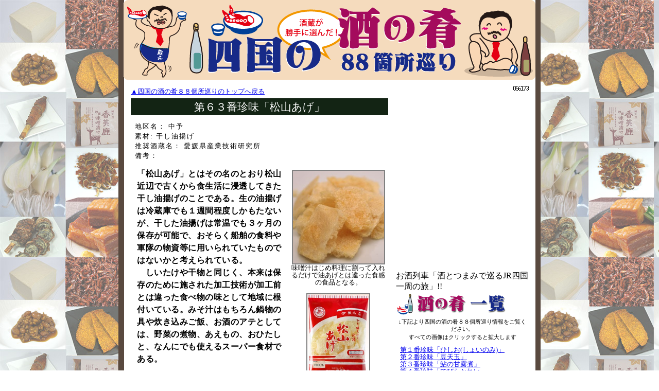

--- FILE ---
content_type: text/html
request_url: https://chinmi88.info/index.cgi?Sshop=75
body_size: 6736
content:
<!DOCTYPE HTML PUBLIC "-//W3C//DTD HTML 4.01 Transitional//EN">
<html xmlns=http://www.w3.org/1999/xhtml
xmlns:fb=http://www.facebook.com/2008/fbml
xmlns:og="http://ogp.me/ns#">

<meta http-equiv="Content-Type" content="text/html; charset=Shift_JIS">

<meta property="og:title" content="四国の酒の肴８８個所巡り" />
<meta property="og:type" content="article" />
<meta property="og:url" content="http://chinmi88.info/" />
<meta property="og:image" content="http://chinmi88.info/image/chinmi88_bn.jpg" />
<meta property="og:site_name" content="四国の酒の肴８８個所巡り" />
<meta property="og:description" content="" />
<meta property="fb:admins" content="100000950289839" />
<meta name="keywords" content="四国,酒,つまみ,肴,珍味" />

<title>四国の酒の肴８８個所巡り ～第６３番珍味「松山あげ」～</title>
<style type="text/css">
<!--
.style1 {font-size: 9px}
.style2 {font-size: 10px}
.style3 {font-size: None}
.style4 {font-size: 12px}
.style6 {color: #FF6633; font-size: 11px; }
.style8 {font-size: 9px}
-->
</style>
<script type="text/javascript" src="./highslide/highslide.js"></script>
<script type="text/javascript">
    hs.graphicsDir = './highslide/graphics/';
    window.onload = function() {
        hs.preloadImages();
    }
</script>
<link href="highslide.css" rel="stylesheet" type="text/css" />
<link href="base.css" rel="stylesheet" type="text/css" />
<style type="text/css">
<!--
body {
	background-image:url(image/back.jpg);
	margin:0;
	padding:0;

}
-->
</style>
<script>
  (function(i,s,o,g,r,a,m){i['GoogleAnalyticsObject']=r;i[r]=i[r]||function(){
  (i[r].q=i[r].q||[]).push(arguments)},i[r].l=1*new Date();a=s.createElement(o),
  m=s.getElementsByTagName(o)[0];a.async=1;a.src=g;m.parentNode.insertBefore(a,m)
  })(window,document,'script','//www.google-analytics.com/analytics.js','ga');

  ga('create', 'UA-5178334-21', 'auto');
  ga('send', 'pageview');

</script>
</head>

<body>
<table width="820" border="0" align="center" cellpadding="0" cellspacing="0" background="./image/bg.gif">
  <tr>
    <td><table width="800" border="0" align="center" cellpadding="0" cellspacing="0">
        <tr>
          <td align="center" ><img src="./image/title.gif"></td>
        </tr>
        <tr>
          <td><img src="./image/space.gif" width="10" height="10"></td>
        </tr>
        <tr>
          <td><table width="780" border="0" align="center" cellpadding="2" cellspacing="0">
              <tr>
                <td valign="top">
                  <table width="510" border="0" cellspacing="0" cellpadding="2">
        <tr>
          <td style="font-size:10pt;"><a href="index.cgi?">▲四国の酒の肴８８個所巡りのトップへ戻る</a></td>
        </tr>
                    <tr>
                      <td>
                       <table width="500" border="0" cellspacing="0" cellpadding="2">
                        <tr>
                         <td colspan="2" align="center" bgcolor="#132414" style="font-size:16pt;color:#ffffff">
第６３番珍味「松山あげ」
                         </td>
                        </tr>
                        <tr>
                         <td valign="top" colspan="2" class="moji">
<div align="left" style="font-size:10pt;margin-top:10px;margin-left:6px;margin-right:6px">
地区名：
中予<br>
素材:
干し油揚げ<br>
推奨酒蔵名：
愛媛県産業技術研究所<br>
備考：
<br>
</div>
                         </td>
                        </tr>
                        <tr>
                         <td valign="top">
<div align="left" style="font-size:12pt;margin-top:10px;margin-left:10px;margin-right:10px" class="moji2">
<b>「松山あげ」とはその名のとおり松山近辺で古くから食生活に浸透してきた干し油揚げのことである。生の油揚げは冷蔵庫でも１週間程度しかもたないが、干した油揚げは常温でも３ヶ月の保存が可能で、おそらく船舶の食料や軍隊の物資等に用いられていたものではないかと考えられている。<br>　しいたけや干物と同じく、本来は保存のために施された加工技術が加工前とは違った食べ物の味として地域に根付いている。みそ汁はもちろん鍋物の具や炊き込みご飯、お酒のアテとしては、野菜の煮物、あえもの、おひたしと、なんにでも使えるスーパー食材である。<br></b>
</div>
</td>
<td width="190" align="center" valign="top" style="font-size:10pt;line-height: 1.1">
<br><a href="./cgi/shopimg/img-0075-2.jpg" width="230" height="233" class="highslide" onclick="return hs.expand(this)">
<img src="./cgi/shopimg/img-0075-2.jpg" width="177" height="180" border="0" id="thumb1" alt="クリックすると拡大します">
</a><br>
<div align="center" class="highslide-caption" id="caption-for-thumb1">「味噌汁はじめ料理に割って入れるだけで油あげとは違った食感の食品となる。」</div>
味噌汁はじめ料理に割って入れるだけで油あげとは違った食感の食品となる。<br>
<br><a href="./cgi/shopimg/img-0075-3.jpg" width="205" height="307" class="highslide" onclick="return hs.expand(this)">
<img src="./cgi/shopimg/img-0075-3.jpg" width="120" height="180" border="0" id="thumb2" alt="クリックすると拡大します">
</a><br>
<div align="center" class="highslide-caption" id="caption-for-thumb2">「スーパー等でどこでも売られている。」</div>
スーパー等でどこでも売られている。<br>
</td>
                      </tr>
                     </table>
                     </td>
                    </tr>
                    <tr>
                      <td><img src="./image/line.gif" width="488" height="8"></td>
                    </tr>
                    <tr>
                      <td align="left" valign="top">
<table width="500" border="0" cellspacing="0" cellpadding="2" style="font-size:9pt;">
<col width="100">
<col width="400">
	<tr>
<form enctype="multipart/form-data" action="index.cgi#hitokoto" method="post">
<input type="hidden" name="Sshop" value="75">
<input type="hidden" name="cmd" value="send">
		<td align="right" valign="bottom" height="90" style="background-image: url(./image/st_ichioshi.gif);background-repeat: no-repeat;" colspan="2">
ニックネーム <input type="text" name="Sname" value="" style="color:#000000;background-color:#ffffff;border:1px solid #000000;width:180px;height:16px;font-size:9pt;ime-mode: active;"><br>
メアド<span style="font-size:8pt">(表示されません)</span> <input type="text" name="Semail" value="" style="color:#000000;background-color:#ffffff;border:1px solid #000000;width:180px;height:16px;font-size:9pt;ime-mode: inactive;"><br>
		</td>
	</tr>
	<tr>
		<td align="right" valign="middle">タイトル</td>
		<td align="right" valign="middle">
<input type="text" name="Stitle" value="" style="color:#000000;background-color:#ffffff;border:1px solid #000000;width:400px;height:16px;font-size:9pt;ime-mode: active;">
		</td>
	</tr>
	<tr>
		<td align="right" valign="middle">本文</td>
		<td align="right" valign="middle">
<textarea name="Smemo" style="color:#000000;background-color:#ffffff;border:1px solid #000000;width:400px;height:70px;font-size:9pt;ime-mode: active;"></textarea>
		</td>
	</tr>
	<tr>
		<td align="right" valign="middle"></td>
		<td align="left" valign="middle">
<input type="file" name="Simage" style="color:#000000;background-color:#ffffff;border:1px solid #000000;width:240px;height:18px;font-size:9pt;ime-mode: active;margin-right:40px;">
<input type="submit" value="投稿" style="background-color:#ffffff;border:1px solid #000000;width:50px;height:18px;font-size:9pt;color:#000000;margin-right:10px;">
<input type="reset" value="やめる" style="background-color:#ffffff;border:1px solid #000000;width:50px;height:18px;font-size:9pt;color:#000000">
		</td>
	</tr>
	<tr>
		<td align="right" valign="middle"></td>
		<td align="left" valign="middle">
写真は１枚、10Mまで投稿可能。管理者が認定すれば、下記に投稿されます。
		</td>
</form>
	</tr>
</table>

</td>
                    </tr>
        <tr>
          <td style="font-size:10pt;"><a href="index.cgi?">▲四国の酒の肴８８個所巡りのトップへ戻る</a></td>
        </tr>
                  </table>
                </td>
                <td width="260" valign="top">
<table width="250" border="0" align="center" cellpadding="0" cellspacing="0">

                    <tr>
                      <td><div align="right">
<script language="Javascript">
document.write('<a href="http://www.f-counter.jp/"></a>');</script><noscript>
<a href=http://www.f-counter.com/>counter</a></noscript>
<a href=http://www.free-counter.jp/><img src="http://www.f-counter.jp/i/26/1345430327/" alt="カウンター" border="0"></a>
</div>
<div id="google_translate_element"></div><script type="text/javascript">
function googleTranslateElementInit() {
  new google.translate.TranslateElement({pageLanguage: 'ja', includedLanguages: 'en,ko,zh-CN,zh-TW', layout: google.translate.TranslateElement.InlineLayout.SIMPLE, gaTrack: true, gaId: 'UA-5178334-21'}, 'google_translate_element');
}
</script><script type="text/javascript" src="//translate.google.com/translate_a/element.js?cb=googleTranslateElementInit"></script>
<iframe src="http://www.facebook.com/plugins/like.php?app_id=230301757021679&href=http%3A%2F%2Fchinmi88.info%2F&send=false&layout=standard&width=254&show_faces=true&action=like&colorscheme=light&font&height=80" scrolling="no" frameborder="0" style="border:none; overflow:hidden; width:254px; height:80px;" allowTransparency="true"></iframe>
<iframe width="240" height="135" src="https://www.youtube.com/embed/-Nh7OC1EDdE" frameborder="0" allowfullscreen></iframe>
<iframe width="240" height="135" src="https://www.youtube.com/embed/BQRQxCJrhFM" frameborder="0" allowfullscreen></iframe>
お酒列車「酒とつまみで巡るJR四国一周の旅」!!
<br>
</td>
                    </tr>
                    <tr>
                      <td>
<img src="./image/st_shop.gif"><br><div align="center" style="font-size:8pt;margin-top:6px;margin-bottom:2px;">↓下記より四国の酒の肴８８個所巡り情報をご覧ください。</div>
<div align="center" style="font-size:8pt;margin-top:0px;margin-bottom:6px;">すべての画像はクリックすると拡大します</div>
</td>
                    </tr>

                    <tr>
                      <td align="left" style="font-size:12px">
<div align="left" style="font-size:10pt;margin-top:4px;margin-left:8px;margin-right:2px;line-height: 1.1">
<a href="index.cgi?Sshop=13">第１番珍味「ひしお(しょいのみ)」</a><br>
<a href="index.cgi?Sshop=1">第２番珍味「豆天玉」</a><br>
<a href="index.cgi?Sshop=16">第３番珍味「鮎の甘露煮」</a><br>
<a href="index.cgi?Sshop=4">第４番珍味「でびらかれい」</a><br>
<a href="index.cgi?Sshop=6">第６番珍味「しょいのみ」</a><br>
<a href="index.cgi?Sshop=2">第５番珍味「美郷梅干し」</a><br>
<a href="index.cgi?Sshop=7">第７番珍味「ぼうぜ寿司」</a><br>
<a href="index.cgi?Sshop=8">第８番珍味「おでんぶ」</a><br>
<a href="index.cgi?Sshop=9">第９番珍味「栗の甘露煮」</a><br>
<a href="index.cgi?Sshop=10">第１０番珍味「じんぞくの佃煮」</a><br>
<a href="index.cgi?Sshop=3">第１１番珍味「みまから」</a><br>
<a href="index.cgi?Sshop=12">第１２番珍味「半田ふしめん」</a><br>
<a href="index.cgi?Sshop=5">第１３番珍味「ならえ」</a><br>
<a href="index.cgi?Sshop=14">第１４番珍味「ゴシイモのでこまわし」</a><br>
<a href="index.cgi?Sshop=15">第１５番珍味「トマトみそ」</a><br>
<a href="index.cgi?Sshop=11">第１６番珍味「お美姫鍋」</a><br>
<a href="index.cgi?Sshop=17">第１７番珍味「祖谷のこんにゃく」</a><br>
<a href="index.cgi?Sshop=18">第１８番珍味「そば米雑炊」</a><br>
<a href="index.cgi?Sshop=19">第１９番珍味「竹ちくわ」</a><br>
<a href="index.cgi?Sshop=20">第２０番珍味「フィッシュかつ」</a><br>
<a href="index.cgi?Sshop=21">第２１番珍味「鱧（ハモ）皮ちくわ」</a><br>
<a href="index.cgi?Sshop=22">第２２番珍味「室戸海洋深層水使用スルメイカの一夜干し」</a><br>
<a href="index.cgi?Sshop=23">第２３番珍味「おもうつぼ（うつぼの干物）」</a><br>
<a href="index.cgi?Sshop=24">第２４番珍味「柚子味噌」</a><br>
<a href="index.cgi?Sshop=25">第２５番珍味「かちり」</a><br>
<a href="index.cgi?Sshop=26">第２６番珍味「釜揚げちりめんじゃこ」</a><br>
<a href="index.cgi?Sshop=27">第２７番珍味「釜出しちりめんじゃこ」</a><br>
<a href="index.cgi?Sshop=28">第２８番珍味「どろめ」</a><br>
<a href="index.cgi?Sshop=29">第２９番珍味「土佐鹿味噌漬け」</a><br>
<a href="index.cgi?Sshop=30">第３０番珍味「土佐鹿ソーセージ」</a><br>
<a href="index.cgi?Sshop=31">第３１番珍味「旬野菜のピクルス」</a><br>
<a href="index.cgi?Sshop=32">第３２番珍味「メヒカリ干物」</a><br>
<a href="index.cgi?Sshop=33">第３３番珍味「酒盗」</a><br>
<a href="index.cgi?Sshop=34">第３４番珍味「沖ニロギの干物」</a><br>
<a href="index.cgi?Sshop=35">第３５番珍味「鯨ハム」</a><br>
<a href="index.cgi?Sshop=36">第３６番珍味「ウツボのタタキ）」</a><br>
<a href="index.cgi?Sshop=37">第３７番珍味「池川のこんにゃく」</a><br>
<a href="index.cgi?Sshop=113">第３８番珍味「食べる酒粕」</a><br>
<a href="index.cgi?Sshop=38">第３９番珍味「いたどりのごま油炒め」</a><br>
<a href="index.cgi?Sshop=39">第４０番珍味「鰹のはらんぼ」</a><br>
<a href="index.cgi?Sshop=40">第４１番珍味「四万十川の川エビの佃煮」</a><br>
<a href="index.cgi?Sshop=41">第４２番珍味「豆腐の味噌漬け」</a><br>
<a href="index.cgi?Sshop=42">第４３番珍味「四万十川の青ノリ」</a><br>
<a href="index.cgi?Sshop=43">第４４番珍味「亀の手貝」</a><br>
<a href="index.cgi?Sshop=44">第４５番珍味「太刀魚巻」</a><br>
<a href="index.cgi?Sshop=46">第４６番珍味「丸寿司」</a><br>
<a href="index.cgi?Sshop=50">第４７番珍味「ひげにんにくの素揚げ」</a><br>
<a href="index.cgi?Sshop=82">第４８番珍味「エソ皮ちくわ」</a><br>
<a href="index.cgi?Sshop=53">第４９番珍味「カマンベールチーズ」</a><br>
<a href="index.cgi?Sshop=54">第５０番珍味「キジ鍋」</a><br>
<a href="index.cgi?Sshop=59">第５１番珍味「さつま汁」</a><br>
<a href="index.cgi?Sshop=56">第５２番珍味「じゃこてん」</a><br>
<a href="index.cgi?Sshop=60">第５３番珍味「削りカマボコ」</a><br>
<a href="index.cgi?Sshop=61">第５４番珍味「魚肉ソーセージ」</a><br>
<a href="index.cgi?Sshop=62">第５５番珍味「じゃこカツ」</a><br>
<a href="index.cgi?Sshop=67">第５６番珍味「リコッタチーズの冷奴」</a><br>
<a href="index.cgi?Sshop=66">第５７番珍味「でんがく」</a><br>
<a href="index.cgi?Sshop=69">第５８番珍味「焼きしょうが」</a><br>
<a href="index.cgi?Sshop=70">第５９番珍味「七折小梅の梅干し」</a><br>
<a href="index.cgi?Sshop=71">第６０番珍味「網一番」</a><br>
<a href="index.cgi?Sshop=73">第６１番珍味「あめのうおの甘露煮」</a><br>
<a href="index.cgi?Sshop=74">第６２番珍味「簀巻き（すまき）かまぼこ」</a><br>
<a href="index.cgi?Sshop=75">第６３番珍味「松山あげ」</a><br>
<a href="index.cgi?Sshop=76">第６４番珍味「ほうたれ丸干し」</a><br>
<a href="index.cgi?Sshop=77">第６５番珍味「緋のかぶら漬け」</a><br>
<a href="index.cgi?Sshop=78">第６６番珍味「岬（はな）アジ・岬（はな）サバ」</a><br>
<a href="index.cgi?Sshop=81">第６７番珍味「ほうたれの刺身」</a><br>
<a href="index.cgi?Sshop=83">第６８番珍味「ちりめん」</a><br>
<a href="index.cgi?Sshop=84">第６９番珍味「いぎす豆腐」</a><br>
<a href="index.cgi?Sshop=85">第７０番珍味「ガンス」</a><br>
<a href="index.cgi?Sshop=87">第７１番珍味「せんざんき」</a><br>
<a href="index.cgi?Sshop=89">第７２番珍味「粒うに」</a><br>
<a href="index.cgi?Sshop=90">第７３番珍味「のり」</a><br>
<a href="index.cgi?Sshop=91">第７４番珍味「姫貝」</a><br>
<a href="index.cgi?Sshop=92">第７５番珍味「えび天」</a><br>
<a href="index.cgi?Sshop=93">第７６番珍味「えびちくわ」</a><br>
<a href="index.cgi?Sshop=94">第７７番珍味「しゃこの塩茹で」</a><br>
<a href="index.cgi?Sshop=95">第７８番珍味「いりこ」</a><br>
<a href="index.cgi?Sshop=98">第７９番珍味「三豊ナスからし漬け」</a><br>
<a href="index.cgi?Sshop=99">第８０番珍味「骨付き鳥」</a><br>
<a href="index.cgi?Sshop=100">第８１番珍味「しょうゆ豆」</a><br>
<a href="index.cgi?Sshop=101">第８２番珍味「岩とうふ」</a><br>
<a href="index.cgi?Sshop=102">第８３番珍味「たけのこ」</a><br>
<a href="index.cgi?Sshop=96">第８４番珍味「干いか(ひいか)」</a><br>
<a href="index.cgi?Sshop=104">第８５番珍味「鰆(サワラ)の味噌漬け」</a><br>
<a href="index.cgi?Sshop=105">第８６番珍味「いかなごのくぎ煮」</a><br>
<a href="index.cgi?Sshop=106">第８７番珍味「オリーブ新漬け」</a><br>
<a href="index.cgi?Sshop=107">第８８番珍味「いいだこ」</a><br>
</div>
</td>
                    </tr>
                    <tr>
                      <td><img src="./image/space.gif" width="10" height="20"></td>
                    </tr>
                    <tr>
                      <td><img src="./image/st_calendar.gif"></td>
                    </tr>
                    <tr>
                      <td align="center">
<table  border="0" cellspacing="1" bgcolor="#cccccc" cellpadding="2">
<tr>
<td bgcolor="white"  style="font-size:12px" align="center" height="16" colspan="7">
<b>2026年1月</b>
</td>
</tr>
<tr>
<td bgcolor="#FFFFCC"  style="font-size:10px" align="center" width="24" height="16">日</td>
<td bgcolor="#FFFFCC"  style="font-size:10px" align="center" width="24" height="16">月</td>
<td bgcolor="#FFFFCC"  style="font-size:10px" align="center" width="24" height="16">火</td>
<td bgcolor="#FFFFCC"  style="font-size:10px" align="center" width="24" height="16">水</td>
<td bgcolor="#FFFFCC"  style="font-size:10px" align="center" width="24" height="16">木</td>
<td bgcolor="#FFFFCC"  style="font-size:10px" align="center" width="24" height="16">金</td>
<td bgcolor="#FFFFCC"  style="font-size:10px" align="center" width="24" height="16">土</td>
</tr>
<tr>
<td bgcolor="#FFFFCC"><font size="1"></font></td>
<td bgcolor="#FFFFCC"><font size="1"></font></td>
<td bgcolor="#FFFFCC"><font size="1"></font></td>
<td bgcolor="#FFFFCC"><font size="1"></font></td>
<td bgcolor="#eeeeee" align="center"  style="font-size:11px">1</td>
<td bgcolor="#eeeeee" align="center"  style="font-size:11px">2</td>
<td bgcolor="#eeeeee" align="center"  style="font-size:11px">3</td>
</tr>
<tr>
<td bgcolor="#eeeeee" align="center"  style="font-size:11px">4</td>
<td bgcolor="#eeeeee" align="center"  style="font-size:11px">5</td>
<td bgcolor="#eeeeee" align="center"  style="font-size:11px">6</td>
<td bgcolor="#eeeeee" align="center"  style="font-size:11px">7</td>
<td bgcolor="#eeeeee" align="center"  style="font-size:11px">8</td>
<td bgcolor="#eeeeee" align="center"  style="font-size:11px">9</td>
<td bgcolor="#eeeeee" align="center"  style="font-size:11px">10</td>
</tr>
<tr>
<td bgcolor="#eeeeee" align="center"  style="font-size:11px">11</td>
<td bgcolor="#eeeeee" align="center"  style="font-size:11px">12</td>
<td bgcolor="#eeeeee" align="center"  style="font-size:11px">13</td>
<td bgcolor="#eeeeee" align="center"  style="font-size:11px">14</td>
<td bgcolor="#eeeeee" align="center"  style="font-size:11px">15</td>
<td bgcolor="#eeeeee" align="center"  style="font-size:11px">16</td>
<td bgcolor="#eeeeee" align="center"  style="font-size:11px">17</td>
</tr>
<tr>
<td bgcolor="#eeeeee" align="center"  style="font-size:11px">18</td>
<td bgcolor="#eeeeee" align="center"  style="font-size:11px">19</td>
<td bgcolor="#eeeeee" align="center"  style="font-size:11px">20</td>
<td bgcolor="#eeeeee" align="center"  style="font-size:11px">21</td>
<td bgcolor="#eeeeee" align="center"  style="font-size:11px">22</td>
<td bgcolor="#eeeeee" align="center"  style="font-size:11px">23</td>
<td bgcolor="#eeeeee" align="center"  style="font-size:11px">24</td>
</tr>
<tr>
<td bgcolor="#eeeeee" align="center"  style="font-size:11px">25</td>
<td bgcolor="#eeeeee" align="center"  style="font-size:11px">26</td>
<td bgcolor="#eeeeee" align="center"  style="font-size:11px">27</td>
<td bgcolor="#eeeeee" align="center"  style="font-size:11px">28</td>
<td bgcolor="#eeeeee" align="center"  style="font-size:11px">29</td>
<td bgcolor="#eeeeee" align="center"  style="font-size:11px">30</td>
<td bgcolor="#eeeeee" align="center"  style="font-size:11px">31</td>
</tr>
</table>
<table border="0" cellspacing="0" cellpadding="0" width="160">
<tr>
<td  style="font-size:11px" align="left" height="16"  width="50%">
<a href="index.cgi?Sshop=75&Syyyymm=202512">←2025年12月</a>
</td>
<td  style="font-size:11px" align="right" height="16"  width="50%">
<a href="index.cgi?Sshop=75&Syyyymm=202602">2026年2月→</a>
</td>
</tr>
</table>
                     </td>
                    </tr>
                    <tr>
                      <td><img src="./image/space.gif" width="10" height="10"></td>
                    </tr>
                    <tr>
                      <td><img src="./image/st_history.gif"></td>
                    </tr>
                    <tr>
                      <td>
                     </td>
                    </tr>

                    <tr>
                      <td><img src="./image/space.gif" width="10" height="10"></td>
                    </tr>
                    <tr>
                      <td><img src="./image/st_link.gif"></td>
                    </tr>
                    <tr>
                      <td>
<a href="https://store.line.me/stickershop/product/1778781/?banner=sake88linestamp" target=”_blank”><img src="image/sake88.jpg" border="0" width="254"></a><br>
<center><a href="https://store.line.me/stickershop/product/1778781/?banner=sake88linestamp" target=”_blank”><span style="font-size:9pt;color:#1e96d5">四国酒蔵88スタンプ</span></a><br></center>					  
<a href="http://www.shikoku88.in" target="_blank"><img src="img/shikoku88_bn.jpg" border="0" style="margin-top:5px;margin-bottom:5px;" alt="四国なんでも８８箇所推進協議会"></a><br>
<a href="http://www.shikoku.gr.jp/" target="_blank"><img src="img/254.jpg" border="0" style="margin-top:5px;margin-bottom:5px;"></a><br>
<a href="http://sake88.info" target="_blank"><img src="img/sake88_bn.jpg" border="0" style="margin-top:5px;margin-bottom:5px;" alt="四国酒蔵８８箇所巡り"></a><br>
<a href="http://onsen88.info" target="_blank"><img src="img/onsen88_bn.jpg" border="0" style="margin-top:5px;margin-bottom:5px;" alt="四国温泉８８箇所巡り"></a><br>
<a href="http://dam88.info" target="_blank"><img src="img/dam88_bn.jpg" border="0" style="margin-top:5px;margin-bottom:5px;" alt="四国堰堤ダム８８箇所巡り"></a><br>
<a href="http://eki88.info" target="_blank"><img src="img/eki88_bn.jpg" border="0" style="margin-top:5px;margin-bottom:5px;" alt="四国駅と車窓８８箇所巡り"></a><br>
<a href="http://shokudo88.info" target="_blank"><img src="img/shokudo88_bn.jpg" border="0" style="margin-top:5px;margin-bottom:5px;" alt="四国この食堂この一品８８箇所巡り"></a><br>
<a href="http://chinmi88.info" target="_blank"><img src="img/chinmi88_bn.jpg" border="0" style="margin-top:5px;margin-bottom:5px;" alt="四国の酒の肴８８箇所巡り"></a><br>
<a href="http://maizoukin88.info" target="_blank"><img src="img/maizoukin88_bn.jpg" border="0" style="margin-top:5px;margin-bottom:5px;" alt="四国一攫千金８８箇所巡り"></a><br>
<a href="http://urakeshiki88.info" target="_blank"><img src="img/urakeshiki88_bn.jpg" border="0" style="margin-top:5px;margin-bottom:5px;"></a><br>
<a href="http://zoocuuun.com" target="_blank"><img src="img/zoocuuun_bn.jpg" border="0" style="margin-top:5px;margin-bottom:5px;" alt="かわいいが力になるズキューン！"></a><br>
<a href="https://store.line.me/stickershop/product/1020593/ja" target="_blank"><img src="img/line_bn.jpg" border="0" style="margin-top:5px;margin-bottom:5px;" alt="ラインスタンプ　アニマルズ"></a><br>
<!--<a href="https://minsora.net/mincomyu/14/" target="_blank"><img src="img/100nen_bn.jpg" border="0" style="margin-top:5px;margin-bottom:5px;"></a>--><br>
<table width="230" border="0" align="center" cellpadding="2" cellspacing="0">
<tr>
  <td align="left" style="font-size:12px"><br>

●<a href="http://minsora.net/" target="_blank">みんそら～みんなのＳＮＳ</a><br>
●<a href="http://a-kiss.net/ji-cocktail/" target="_blank">ふるさとのカクテル「地カクテル」</a><br>
●<a href="http://www.eye-eye-isuzu.co.jp/eyestyle/" target="_blank">時計やジュエリー販売～アイアイイスズ</a><br>
●<a href="http://www.jr-eki.com/" target="_blank">駅コミ＜駅からはじまる情報発信＞</a><br>
●<a href="http://www.jr-shikoku.co.jp/" target="_blank">ジェイアール四国</font></a><br>
<!--●<a href="http://a-kiss.net/a-blog/2013/01/zekken.html" target="_blank">ソーシャルゲートウェイ ゼッケン</a>--><br>

<br>
<div align="center">
<a href=http://minsora.net/><img src="img/minsora_bn.jpg" alt="みんそらＳＮＳ" border="0"></a><br><br>


</td>
</table>
<br>

                     </td>
                    </tr>
                    <tr>
                      <td><img src="./image/space.gif" width="10" height="20"></td>
                    </tr>

                    <tr>
<td align="center">
<!--ウェザーニュースブログパーツ(四国)-->
<div id="weathernews_blog_parts"></div><script type="text/javascript" src="http://weathernews.jp/blog/js/blog.js?20090513"></script><script type="text/javascript">// <![CDATA[
wni_blog('blog/forecast',200,70,false);// ]]></script>
</td>
                    </tr>

                  </table></td>
              </tr>
            </table></td>
        </tr>
        <tr>
          <td><img src="./image/space.gif" width="10" height="10"></td>
        </tr>
        <tr>
          <td>&nbsp;</td>
        </tr>
      </table></td>
  </tr>
</table>
<div align="center" style="font-size:9pt;line-height:1.5;">
<Font Color="#000000"><B>Copyright  四国の酒の肴８８個所巡り All rights reserved.<br>
掲載されているすべてのコンテンツの無断使用、掲載を禁止します。</B></font>
</div>
</body>
</html>


--- FILE ---
content_type: text/css
request_url: https://chinmi88.info/highslide.css
body_size: 463
content:
.highslide {
	cursor: url(./highslide/graphics/zoomin.cur), pointer;
    outline: none;
}
.highslide img {
	border: 2px solid gray;
}
.highslide:hover img {
	border: 2px solid white;
}

.highslide-image {
    cursor: pointer; /* opera */
	cursor: url(./highslide/graphics/zoomout.cur), pointer;
    border: 2px solid white;
}
.highslide-image-blur {
    cursor: pointer;
    cursor: hand;
}
.highslide-caption {
    display: none;
    
    border: 2px solid white;
    border-top: none;
#    font-family: Verdana, Helvetica;
    font-size: 10pt;
    color:#000000;
    padding: 5px;
    background-color: white;
}
.highslide-display-block {
    display: block;
}
.highslide-display-none {
    display: none;
}
.highslide-loading {
    display: block;
	color: white;
	font-style: 'MS Sans Serif';
	font-size: 9px;
	font-weight: bold;
	text-transform: uppercase;
    text-decoration: none;
	padding: 3px;
	opacity: 0.60; /* w3c */
	filter: alpha(opacity=60); /* ie */
	border-top: 1px solid white;
	border-bottom: 1px solid white;
    background-color: black;
    
    padding-left: 22px;
    background-image: url(./highslide/graphics/loader.gif);
    background-repeat: no-repeat;
    background-position: 3px 1px;
    
}
a.highslide-credits,
a.highslide-credits i {
    padding: 2px;
    color: silver;
    text-decoration: none;
	font-size: 10px;
}
a.highslide-credits:hover,
a.highslide-credits:hover i {
    color: white;
    background-color: gray;
}


--- FILE ---
content_type: text/css
request_url: https://chinmi88.info/base.css
body_size: 74
content:
.moji {
/*    font-size: 10pt;*/
    line-height: 1.5;
	letter-spacing: 2px;
}

.moji2 {
/*    font-size: 10pt;*/
    line-height: 1.5;
	letter-spacing: 0.5px;
}


--- FILE ---
content_type: text/plain
request_url: https://www.google-analytics.com/j/collect?v=1&_v=j102&a=1660269176&t=pageview&_s=1&dl=https%3A%2F%2Fchinmi88.info%2Findex.cgi%3FSshop%3D75&ul=en-us%40posix&dt=%E5%9B%9B%E5%9B%BD%E3%81%AE%E9%85%92%E3%81%AE%E8%82%B4%EF%BC%98%EF%BC%98%E5%80%8B%E6%89%80%E5%B7%A1%E3%82%8A%20%EF%BD%9E%E7%AC%AC%EF%BC%96%EF%BC%93%E7%95%AA%E7%8F%8D%E5%91%B3%E3%80%8C%E6%9D%BE%E5%B1%B1%E3%81%82%E3%81%92%E3%80%8D%EF%BD%9E&sr=1280x720&vp=1280x720&_u=IEBAAEABAAAAACAAI~&jid=1235193348&gjid=1979410108&cid=2136489493.1767534840&tid=UA-5178334-21&_gid=557110017.1767534840&_r=1&_slc=1&z=1242322477
body_size: -450
content:
2,cG-LBLHCX7P45